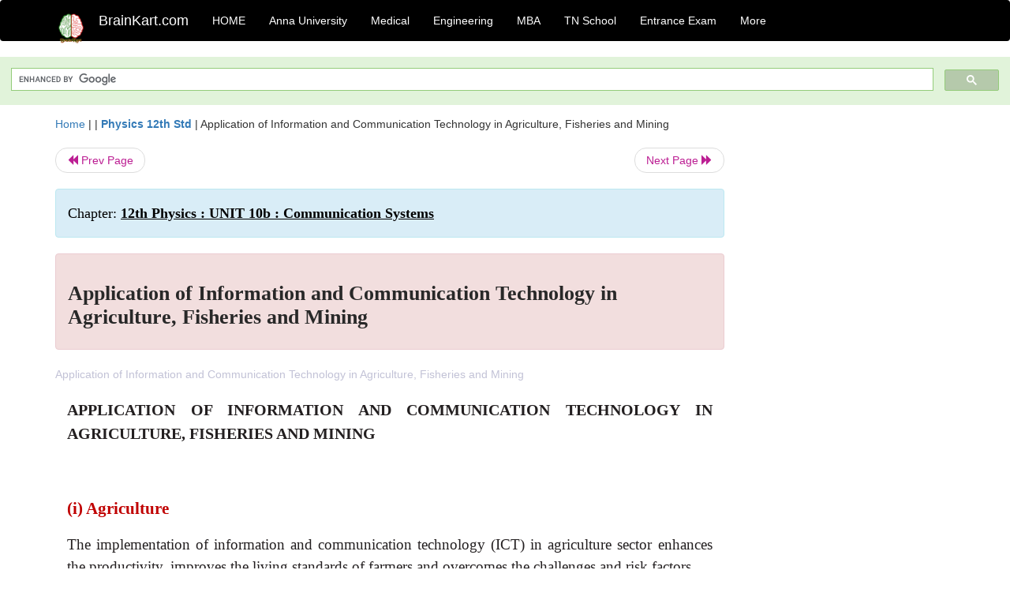

--- FILE ---
content_type: text/html; charset=UTF-8
request_url: https://www.brainkart.com/article/Application-of-Information-and-Communication-Technology-in-Agriculture,-Fisheries-and-Mining_41588/
body_size: 5585
content:
<!DOCTYPE html> 
<html xmlns="https://www.w3.org/1999/xhtml" >
<head>
<meta charset="utf-8">
<meta name="viewport" content="width=device-width, initial-scale=1">
<meta http-equiv="Content-Language" content="en"/>
<title>Application of Information and Communication Technology in Agriculture, Fisheries and Mining</title>
<meta name="Keywords" content="12th Physics : UNIT 10b : Communication Systems | Application of Information and Communication Technology in Agriculture, Fisheries and Mining | " />
<meta name="description" content="Application of Information and Communication Technology in Agriculture, Fisheries and Mining" />
<!--<base href="https://www.brainkart.com/article/Application-of-Information-and-Communication-Technology-in-Agriculture,-Fisheries-and-Mining_41588/" />-->
<link rel="canonical" href="https://www.brainkart.com/article/Application-of-Information-and-Communication-Technology-in-Agriculture,-Fisheries-and-Mining_41588/" />
<meta property="og:title" content="Application of Information and Communication Technology in Agriculture, Fisheries and Mining" />
<meta property="og:description" content="Application of Information and Communication Technology in Agriculture, Fisheries and Mining..." />
<meta property="og:site_name" content="BrainKart"/>
<meta property="og:url"  content="https://www.brainkart.com/article/Application-of-Information-and-Communication-Technology-in-Agriculture,-Fisheries-and-Mining_41588/" />
<meta property="og:type" content="article" />
<meta property="article:author" content="https://www.facebook.com/BrainKart-678754188988648/" />
<meta property="article:publisher" content="https://www.facebook.com/BrainKart-678754188988648/" />

<!-- Hide this line for IE (needed for Firefox and others) -->
<![if !IE]>
<link rel="icon" href="https://img.brainkart.com/design/logo/logo.png" type="image/x-icon" />
<![endif]>
<!-- This is needed for IE -->
<link rel="shortcut icon" href="https://img.brainkart.com/design/logo/logo.png" type="image/ico" />

<link rel="stylesheet" href="https://maxcdn.bootstrapcdn.com/bootstrap/3.3.7/css/bootstrap.min.css">
<!--<link rel="stylesheet" href="https://maxcdn.bootstrapcdn.com/bootstrap/4.1.3/css/bootstrap.min.css">-->
<script src="https://ajax.googleapis.com/ajax/libs/jquery/3.3.1/jquery.min.js"></script>
<script src="https://cdnjs.cloudflare.com/ajax/libs/popper.js/1.14.3/umd/popper.min.js"></script>
<script src="https://maxcdn.bootstrapcdn.com/bootstrap/3.3.7/js/bootstrap.min.js"></script>
<!--<script src="https://maxcdn.bootstrapcdn.com/bootstrap/4.1.3/js/bootstrap.min.js"></script>-->

<link rel="stylesheet" href="https://www.brainkart.com/css/des2.css">

<!-- Google tag (gtag.js) -->
<script async src="https://www.googletagmanager.com/gtag/js?id=G-J88NMJHLBB"></script>
<script>
  window.dataLayer = window.dataLayer || [];
  function gtag(){dataLayer.push(arguments);}
  gtag('js', new Date());

  gtag('config', 'G-J88NMJHLBB');
</script>
	 <script async src="https://pagead2.googlesyndication.com/pagead/js/adsbygoogle.js?client=ca-pub-9136750227018842"
     crossorigin="anonymous"></script>
	 
</head>
 
<body class="" >
<div class="containerNN" >
<style>

.navbar-toggle .icon-bar+.icon-bar { background-color:red;}
.top-menu-cover { background-color:black; color:white; }
.top-menu-cover li a { background-color:black; color:white; }
.top-menu-cover li a:hover , .top-menu-cover li a:focus , .top-menu-cover li a:active   { background-color:black; color:white; }
.nav .open>a, .nav .open>a:focus, .nav .open>a:hover .top-menu-cover .top-menu-cover .navbar-nav>li>a {  background-color:black; color:white;  }

.top-menu-cover .navbar-nav>li>ul {  background-color:black;}
.top-menu-cover .navbar-nav>li>ul>li>a:hover {  background-color:black; color:black;  }


</style>


<nav class="navbar navbar-bootsnipp animate top-menu-cover" role="navigation">
  <div class="container">
  <a class="navbar-brand" href="/"> <img src="https://img.brainkart.com/design/logo/logo.png" alt="logo" style="width:40px;"> </a>
    <!-- Brand and toggle get grouped for better mobile display -->
    <div class="navbar-header">	
      <button type="button" class="navbar-toggle" data-toggle="collapse" data-target="#bs-theri-navbar-collapse-22">
        <span class="sr-only">Toggle navigation</span>
        <span class="icon-bar"></span>
        <span class="icon-bar"></span>
        <span class="icon-bar"></span>
      </button>
      <div class="animbrand visible-sx2 visible-sm2 ">
        <span class="navbar-brand animate" ><a href="/" style="color:white;" >BrainKart.com</a></span>
      </div>
    </div>

    <!-- Collect the nav links, forms, and other content for toggling -->
    <div class="collapse navbar-collapse" id="bs-theri-navbar-collapse-22">
      <ul class="nav navbar-nav navbar-left">
    
		
	   <li class=""><a href="https://www.brainkart.com/" class="animate">  HOME </a></li>
		 
	   <li>
          <a href="https://www.brainkart.com/menu/anna-university/" class="dropdown-toggle animate " data-toggle="dropdown"> Anna University </a>
          <ul class="dropdown-menu" role="menu">         
         <li class=""><a href="https://www.brainkart.com/menu/anna-university/" class="animate">  Anna University </a></li>
		 <li class=""><a href="https://www.brainkart.com/menu/anna-university-eee/" class="animate">  EEE </a></li>
		 <li class=""><a href="https://www.brainkart.com/menu/anna-university-ece/" class="animate">  ECE </a></li>
		 <li class=""><a href="https://www.brainkart.com/menu/anna-university-civil/" class="animate">  Civil </a></li>
		 <li class=""><a href="https://www.brainkart.com/menu/anna-university-mech/" class="animate">  MECH </a></li>
		 <li class=""><a href="https://www.brainkart.com/menu/anna-university-cse/" class="animate">  CSE </a></li>
		 <li class=""><a href="https://www.brainkart.com/menu/anna-university-it/" class="animate">  IT </a></li>
		 <li class=""><a href="http://aptitude.brainkart.com/aptitude/gate-exam/" class="animate">GATE Exam</a></li>
		 <li class=""><a href="http://aptitude.brainkart.com/aptitude/tnea-anna-university/" class="animate">TANCET Anna Univ</a></li>            
		 <li class=""><a href="https://www.brainkart.com/menu/anna-university/" class="animate">  AnnaUniv </a></li>
		 <li class=""><a href="http://aptitude.brainkart.com/aptitude/under-graduate-entrance-exams/iit-jee-ieee-entrance-exam/" class="animate">JEE IEEE</a></li>
          </ul>
        </li>

	   <li>
          <a href="https://www.brainkart.com/menu/medical/" class="dropdown-toggle animate " data-toggle="dropdown"> Medical </a>
          <ul class="dropdown-menu" role="menu">
		 <li class=""><a href="https://www.brainkart.com/menu/mbbs/" class="animate">  MBBS </a></li>		 
		 <li class=""><a href="https://www.brainkart.com/menu/nursing/" class="animate">  Nursing </a></li>
		 <li class=""><a href="https://www.brainkart.com/menu/pharmacy/" class="animate">  BPharm </a></li>		 
		 <li class=""><a href="https://www.brainkart.com/menu/medical/" class="animate">  Medical </a></li>
		 <li class=""><a href="https://www.brainkart.com/menu/md/" class="animate">  MD </a></li>
		 <li class=""><a href="https://www.brainkart.com/menu/medical/" class="animate">  Medical </a></li>
		 <li class=""><a href="https://www.brainkart.com/menu/medical/" class="animate">  MGR University</a></li>
		 <li class=""><a href="http://aptitude.brainkart.com/aptitude/under-graduate-entrance-exams/neet-entrance-exam/" class="animate">NEET</a></li>
         <li class=""><a href="http://aptitude.brainkart.com/aptitude/under-graduate-entrance-exams/aiims-entrance-exams/" class="animate">AIIMS</a></li> 
          </ul>
        </li>

	   <li>
        <a href="https://www.brainkart.com/menu/engineering/" class="dropdown-toggle animate " data-toggle="dropdown"> Engineering </a>
          <ul class="dropdown-menu" role="menu">
		  
         <li class=""><a href="https://www.brainkart.com/menu/engineering/" class="animate">  Engineering </a></li>
         <li class=""><a href="https://www.brainkart.com/menu/electrical-engineering/" class="animate">  Electrical </a></li>
		 <li class=""><a href="https://www.brainkart.com/menu/electronics-engineering/" class="animate">  Electronics </a></li>
		 <li class=""><a href="https://www.brainkart.com/menu/civil-engineering/" class="animate">  Civil </a></li>
		 <li class=""><a href="https://www.brainkart.com/menu/mechanical-engineering/" class="animate">  Mechanical </a></li>
		 <li class=""><a href="https://www.brainkart.com/menu/computer-science-engineering/" class="animate">  Computer Science </a></li>
		 <li class=""><a href="https://www.brainkart.com/menu/information-technology-engineering/" class="animate">  Information Technology </a></li>
		 <li class=""><a href="http://aptitude.brainkart.com/aptitude/gate-exam/" class="animate">GATE Exam</a></li>
		 <li class=""><a href="http://aptitude.brainkart.com/aptitude/tnea-anna-university/" class="animate">TANCET Anna Univ</a></li>            
		 <li class=""><a href="https://www.brainkart.com/menu/anna-university/" class="animate">  Anna University </a></li>
		 <li class=""><a href="http://aptitude.brainkart.com/aptitude/under-graduate-entrance-exams/iit-jee-ieee-entrance-exam/" class="animate">JEE IEEE</a></li>

          </ul>
        </li>

	   <li>
          <a href="https://www.brainkart.com/menu/mba/" class="dropdown-toggle animate " data-toggle="dropdown"> MBA </a>
          <ul class="dropdown-menu" role="menu">
            <li class=""><a href="https://www.brainkart.com/menu/mba/" class="animate">  MBA </a></li>
            <li class=""><a href="https://www.brainkart.com/menu/mba-anna-university/" class="animate">  AnnaUniv MBA </a></li>
			<li class=""><a href="http://aptitude.brainkart.com/aptitude/cat-entrance-exams/" class="animate">CAT</a></li>
          </ul>
        </li>

	   <li>
          <a href="https://www.brainkart.com/menu/tn-state-board-school/" class="dropdown-toggle animate " data-toggle="dropdown"> TN School </a>
          <ul class="dropdown-menu" role="menu">
            <li class=""><a href="https://www.brainkart.com/menu/tn-state-board-school/" class="animate">TamilNadu School</a></li>
			<li class=""><a href="https://www.brainkart.com/menu/12th-standard/" class="animate">TN 12th Std</a></li>
            <li class=""><a href="https://www.brainkart.com/menu/11th-standard/" class="animate">TN 11th Std</a></li>
            <li class=""><a href="https://www.brainkart.com/menu/10th-standard/" class="animate">TN 10th Std</a></li>
            <li class=""><a href="https://www.brainkart.com/menu/9th-standard/" class="animate">TN 9th Std</a></li>
			<li class=""><a href="http://aptitude.brainkart.com/aptitude/tn-state-board/" class="animate">TN 1 mark Test</a></li>                        
			<li class=""><a href="http://aptitude.brainkart.com/aptitude/under-graduate-entrance-exams/iit-jee-ieee-entrance-exam/" class="animate">JEE IEEE</a></li>
            <li class=""><a href="http://aptitude.brainkart.com/aptitude/under-graduate-entrance-exams/neet-entrance-exam/" class="animate">NEET</a></li>
            <li class=""><a href="http://aptitude.brainkart.com/aptitude/under-graduate-entrance-exams/aiims-entrance-exams/" class="animate">AIIMS</a></li>            
          </ul>
        </li>
		
       
	   <li>
          <a href="http://aptitude.brainkart.com/" class="dropdown-toggle animate " data-toggle="dropdown"> Entrance Exam </a>
          <ul class="dropdown-menu" role="menu">
		    <li class=""><a href="http://aptitude.brainkart.com/" class="animate">All Exams</a></li>
            <li class=""><a href="http://aptitude.brainkart.com/aptitude/upsc-civil-services-entrance-exams/" class="animate">UPSC Civil services</a></li>
            <li class=""><a href="http://aptitude.brainkart.com/aptitude/gate-exam/" class="animate">GATE Exam</a></li>
            <li class=""><a href="http://aptitude.brainkart.com/aptitude/under-graduate-entrance-exams/iit-jee-ieee-entrance-exam/" class="animate">JEE IEEE</a></li>
            <li class=""><a href="http://aptitude.brainkart.com/aptitude/under-graduate-entrance-exams/neet-entrance-exam/" class="animate">NEET</a></li>
            <li class=""><a href="http://aptitude.brainkart.com/aptitude/under-graduate-entrance-exams/aiims-entrance-exams/" class="animate">AIIMS</a></li>            
            <li class=""><a href="http://aptitude.brainkart.com/aptitude/cat-entrance-exams/" class="animate">CAT</a></li>            
            <li class=""><a href="http://aptitude.brainkart.com/aptitude/clat-law-entrance-exams/" class="animate">CLAT</a></li>            
            <li class=""><a href="http://aptitude.brainkart.com/aptitude/banking-entrance-exams/" class="animate">Banking</a></li>            
            <li class=""><a href="http://aptitude.brainkart.com/aptitude/ugc-net-entrance-exams/" class="animate">UGC NET</a></li>            
            <li class=""><a href="http://aptitude.brainkart.com/aptitude/tnea-anna-university/" class="animate">TANCET Anna Univ</a></li>
          </ul>
        </li>


		<li>
          <a href="https://www.brainkart.com/contactus/" class="dropdown-toggle animate " data-toggle="dropdown"> More </a>
          <ul class="dropdown-menu" role="menu">		  
            <!--<li class=""><a href="http://aptitude.brainkart.com/competition/" class="animate"><span style="color:red;"><b> Competition</b></span></a></li>
            <li class=""><a href="https://www.brainkart.com/register/" class="animate">Register</a></li>-->
            <li class=""><a href="https://www.brainkart.com/menu/science-tutorial/" class="animate">Basic Science</a></li>
            <li class=""><a href="https://www.brainkart.com/menu/biotechnology/" class="animate">BioTech</a></li>
            <li class=""><a href="https://www.brainkart.com/menu/botany/" class="animate">Botany</a></li>
            <li class=""><a href="https://www.brainkart.com/menu/aquaculture/" class="animate">Aqua</a></li>
            <li class=""><a href="https://www.brainkart.com/menu/bds/" class="animate">BDS</a></li>
            <li class=""><a href="https://play.google.com/store/apps/details?id=info.therithal.brainkart.brainkart&hl=en" target="_blank" class="animate">Install App</a></li>
            <li class=""><a href="https://www.brainkart.com/about/contact/" class="animate">Contact</a></li>
            <li class=""><a href="https://www.brainkart.com/about/policy/" class="animate">Policy</a></li>
          </ul>
        </li>


		 		 

		<li class="">
		    
		
		</li>
		
		
		
        
      </ul>
	  

    </div>
  </div>
  
</nav>


</div>

<div class="containerNN" style="margin-top:4px">
<script>
  (function() {
    var cx = '017234125612513834580:n7tzxjvwvf0';
    var gcse = document.createElement('script');
    gcse.type = 'text/javascript';
    gcse.async = true;
    gcse.src = 'https://cse.google.com/cse.js?cx=' + cx;
    var s = document.getElementsByTagName('script')[0];
    s.parentNode.insertBefore(gcse, s);
  })();
</script>

		<gcse:search></gcse:search>
		</div>

<div class="container" style="margin-top:4px">
</div>

<!--<div class="container" style="margin-top:4px">-->
<!--</div>-->

<div class="container" style="margin-top:10px">
<section>
<div class="row"><div class="col-sm-9">
<section style="background-colorNN:green;">
<!------Main Body-----Start-------->

<style>
/* If the screen size is 601px wide or more, set the font-size of <div> to 80px */
@media screen and (min-width: 601px) {
  .contentSection {          
  }
}

/* If the screen size is 600px wide or less, set the font-size of <div> to 30px */
@media screen and (max-width: 600px) {
  .contentSection {
    zoom:0.8;	
  }
}
</style>

<section >

<div itemscope itemtype="http://schema.org/Article" ><!--<span itemprop="articleBody">-->
 <div class="row">  <div class="col-lg-12"> <span><a href="https://www.brainkart.com" >Home</a></span>  | | <b><a href="https://www.brainkart.com/subject/Physics-12th-Std_401/" class="htmsub" >Physics 12th Std</a></b> | <span>Application of Information and Communication Technology in Agriculture, Fisheries and Mining</span></div></div>
<ul class="pager"><li class="nextPrevLin previous"><a href="https://www.brainkart.com/article/Global-Positioning-System_41587/" type="button" class="btn btn-default" ><span class="glyphicon glyphicon-backward" ></span> Prev Page</a></li><li class="nextPrevLin next"><a href="https://www.brainkart.com/article/Summary,-Concept-Map_41589/" type="button" class="btn btn-default" >Next Page <span class="glyphicon glyphicon-forward" ></a></li></ul>    
	<div class="wrap-post">
                
                    <div class="post " >
                        
												
                        <div class="list-primary" style="display:none;">
                             </span>&nbsp;&nbsp; Posted On : &nbsp;<span class="meta_date">08.07.2021 10:54 pm </span> 
                        </div>
						<div class="alert alert-info" >
						<h2  style="color:black;font-size:130%;" class="top-h2" >Chapter: <strong><u>12th Physics : UNIT 10b : Communication Systems</u></strong></h2>
						</div>
						
						<div class="alert alert-danger" >
                        <h1 class="title"><span itemprop="name"><b>Application of Information and Communication Technology in Agriculture, Fisheries and Mining</b></span></h1>
						</div>
                                                
                                                
                        <div class="entry clearfix">


                            
							 <div class="row">
							 <div class="col-xs-12 col-sm-12 col-md-12 col-lg-12"  >
							                            </div>

							</div>
							


<style> img { max-width:100%; } </style>


<div class="detailCover"><span itemprop="articleSection" >Application of Information and Communication Technology in Agriculture, Fisheries and Mining</span></div>


<div class="col-md-12"   ><center></center></div><section><center></br></center></section>
   <div class="col-md-12 contentSection" ><span itemprop="articleSection" ><p class="MsoNormal" style="margin-bottom:12.0pt;text-align:justify;line-height:
150%;tab-stops:13.5pt"><b><span style="font-size:15.0pt;mso-bidi-font-size:14.0pt;line-height:150%;font-family:
&quot;Times&quot;,&quot;serif&quot;;color:#231F20">APPLICATION OF INFORMATION AND COMMUNICATION
TECHNOLOGY IN AGRICULTURE, FISHERIES AND MINING<o:p></o:p></span></b></p>

<p class="MsoNormal" style="margin-bottom:12.0pt;text-align:justify;line-height:
150%;tab-stops:13.5pt"><b><span style="font-size:14.0pt;line-height:150%;font-family:&quot;Times&quot;,&quot;serif&quot;;
color:#231F20">&nbsp;</span></b></p>

<h2 style="margin-bottom:12.0pt;text-align:justify;line-height:
150%;tab-stops:13.5pt"><b><span style="font-size:16.0pt;mso-bidi-font-size:14.0pt;line-height:150%;font-family:
&quot;Times&quot;,&quot;serif&quot;;color:#C00000">(i) Agriculture</span></b></h2>

<p class="MsoNormal" style="margin-bottom:12.0pt;text-align:justify;line-height:
150%;tab-stops:13.5pt"><span style="font-size:14.0pt;line-height:150%;
font-family:&quot;Times&quot;,&quot;serif&quot;;color:#231F20">The implementation of information
and communication technology (ICT) in agriculture sector enhances the productivity,
improves the living standards of farmers and overcomes the challenges and risk
factors.<o:p></o:p></span></p>

<p class="MsoListParagraph" style="margin-top:0in;margin-right:0in;margin-bottom:
12.0pt;margin-left:0in;text-align:justify;line-height:150%;mso-pagination:none;
tab-stops:13.5pt 84.55pt;text-autospace:none"><span style="font-size:14.0pt;
line-height:150%;font-family:&quot;Times&quot;,&quot;serif&quot;;color:#231F20">a) ICT is widely
used in increasing food productivity and farm management.</span><span style="font-size:14.0pt;line-height:150%;font-family:&quot;Times&quot;,&quot;serif&quot;"><o:p></o:p></span></p>

<p class="MsoListParagraph" style="margin-top:0in;margin-right:0in;margin-bottom:
12.0pt;margin-left:0in;text-align:justify;line-height:150%;mso-pagination:none;
tab-stops:13.5pt 84.55pt;text-autospace:none"><span style="font-size:14.0pt;
line-height:150%;font-family:&quot;Times&quot;,&quot;serif&quot;;color:#231F20">b) It helps to
optimize the use of water, seeds and fertilizers etc.</span><span style="font-size:14.0pt;line-height:150%;font-family:&quot;Times&quot;,&quot;serif&quot;"><o:p></o:p></span></p>

<p class="MsoListParagraph" style="margin-top:0in;margin-right:0in;margin-bottom:
12.0pt;margin-left:0in;text-align:justify;line-height:150%;mso-pagination:none;
tab-stops:13.5pt 84.55pt;text-autospace:none"><span style="font-size:14.0pt;
line-height:150%;font-family:&quot;Times&quot;,&quot;serif&quot;;color:#231F20">c) Sophisticated
technologies that include robots, temperature and moisture sensors, aerial
images, and GPS technology can be used.</span><span style="font-size:14.0pt;
line-height:150%;font-family:&quot;Times&quot;,&quot;serif&quot;"><o:p></o:p></span></p>

<p class="MsoNormal" style="margin-bottom:12.0pt;text-align:justify;line-height:
150%;tab-stops:13.5pt"><span style="font-size:14.0pt;line-height:150%;
font-family:&quot;Times&quot;,&quot;serif&quot;;color:#231F20">d) Geographic information systems
are extensively used in farming to decide the suitable place for the species to
be planted.<o:p></o:p></span></p>

<p class="MsoNormal" style="margin-bottom:12.0pt;text-align:justify;line-height:
150%;tab-stops:13.5pt"><b><span style="font-size:14.0pt;line-height:150%;font-family:&quot;Times&quot;,&quot;serif&quot;;
color:#231F20">&nbsp;</span></b></p>

<h2 style="margin-bottom:12.0pt;text-align:justify;line-height:
150%;tab-stops:13.5pt"><b><span style="font-size:16.0pt;mso-bidi-font-size:14.0pt;line-height:150%;font-family:
&quot;Times&quot;,&quot;serif&quot;;color:#C00000">(ii) Fisheries</span></b></h2>

<p class="MsoListParagraph" style="margin-top:0in;margin-right:0in;margin-bottom:
12.0pt;margin-left:0in;text-align:justify;line-height:150%;mso-pagination:none;
tab-stops:13.5pt 54.6pt;text-autospace:none"><span style="font-size:14.0pt;
line-height:150%;font-family:&quot;Times&quot;,&quot;serif&quot;;color:#231F20">a) Satellite vessel
monitoring system helps to identify fishing zones.</span><span style="font-size:14.0pt;line-height:150%;font-family:&quot;Times&quot;,&quot;serif&quot;"><o:p></o:p></span></p>

<p class="MsoNormal" style="margin-bottom:12.0pt;text-align:justify;line-height:
150%;tab-stops:13.5pt"><span style="font-size:14.0pt;line-height:150%;
font-family:&quot;Times&quot;,&quot;serif&quot;;color:#231F20">b) Use of barcodes helps to identify
time and date of catch, species name, quality of fish.<o:p></o:p></span></p>

<p class="MsoNormal" style="margin-bottom:12.0pt;text-align:justify;line-height:
150%;tab-stops:13.5pt"><b><span style="font-size:14.0pt;line-height:150%;font-family:&quot;Times&quot;,&quot;serif&quot;;
color:#231F20">&nbsp;</span></b></p>

<h2 style="margin-bottom:12.0pt;text-align:justify;line-height:
150%;tab-stops:13.5pt"><b><span style="font-size:16.0pt;mso-bidi-font-size:14.0pt;line-height:150%;font-family:
&quot;Times&quot;,&quot;serif&quot;;color:#C00000">(iii) Mining</span></b></h2>

<p class="MsoListParagraph" style="margin-top:0in;margin-right:0in;margin-bottom:
12.0pt;margin-left:0in;text-align:justify;line-height:150%;mso-pagination:none;
tab-stops:13.5pt 54.6pt;text-autospace:none"><span style="font-size:14.0pt;
line-height:150%;font-family:&quot;Times&quot;,&quot;serif&quot;;color:#231F20">a) ICT in mining
improves operational efficiency, remote monitoring and disaster locating
system.</span><span style="font-size:14.0pt;line-height:150%;font-family:&quot;Times&quot;,&quot;serif&quot;"><o:p></o:p></span></p>

<p class="MsoListParagraph" style="margin-top:0in;margin-right:0in;margin-bottom:
12.0pt;margin-left:0in;text-align:justify;line-height:150%;mso-pagination:none;
tab-stops:13.5pt 54.6pt;text-autospace:none"><span style="font-size:14.0pt;
line-height:150%;font-family:&quot;Times&quot;,&quot;serif&quot;;color:#231F20">b) Information and
communication technology provides audio-visual warning to the trapped
underground miners.</span><span style="font-size:14.0pt;line-height:150%;
font-family:&quot;Times&quot;,&quot;serif&quot;"><o:p></o:p></span></p>

<p class="MsoNormal" style="margin-bottom:12.0pt;text-align:justify;line-height:
150%;tab-stops:13.5pt"><span style="font-size:14.0pt;line-height:150%;
font-family:&quot;Times&quot;,&quot;serif&quot;;color:#231F20">c) It helps to connect remote sites.<o:p></o:p></span></p> </span></div><ul class="pager"><li class="nextPrevLin previous"><a href="https://www.brainkart.com/article/Global-Positioning-System_41587/" type="button" class="btn btn-default" ><span class="glyphicon glyphicon-backward" ></span> Prev Page</a></li><li class="nextPrevLin next"><a href="https://www.brainkart.com/article/Summary,-Concept-Map_41589/" type="button" class="btn btn-default" >Next Page <span class="glyphicon glyphicon-forward" ></a></li></ul>
<div class="col-md-12"   >
</div> <div class="col-md-12" >Study Material, Lecturing Notes, Assignment, Reference, Wiki description explanation, brief detail</div> <div class="col-md-12" >12th Physics : UNIT 10b : Communication Systems : Application of Information and Communication Technology in Agriculture, Fisheries and Mining | </div>	
						
<div class="col-md-12" >
</br>
<center>
<a href="http://www.brainkart.in/article/Application-of-Information-and-Communication-Technology-in-Agriculture,-Fisheries-and-Mining_41588/" ><button type="button" class="btn btn-info"> To read this in Tamil </button></a>
</center>
</br>
</div>
						
<div class="pvc_clear"></div>

	


	
	
</div>	
</div>	
</div>	




<ul class="pager"><li class="nextPrevLin previous"><a href="https://www.brainkart.com/article/Global-Positioning-System_41587/" type="button" class="btn btn-default" ><span class="glyphicon glyphicon-backward" ></span> Prev Page</a></li><li class="nextPrevLin next"><a href="https://www.brainkart.com/article/Summary,-Concept-Map_41589/" type="button" class="btn btn-default" >Next Page <span class="glyphicon glyphicon-forward" ></a></li></ul>



 <div>
 </div>

<!--</span>--></div> 

</section><div class="col-xs-12 col-sm-12 col-md-12 col-lg-12" >
 <p style="text-align:center;" ><b>Related Topics </b></p>
 <div class="row"><div class="alert alert-success" ><a href="https://www.brainkart.com/subject/Physics-12th-Std_401/" ><b>Physics 12th Std</b> - TN 12th Physics (English Medium) | Questions with Answers, Solution</a></div><div class="alert alert-info" ><a href="https://www.brainkart.com/menu/tn-state-board-school/" ><b>TN State Board School</b> - All Subjects</a></div> <div class="alert alert-info" ><a href="https://www.brainkart.com/menu/12th-standard/" ><b> 12th Standard</b> - All Subjects</a></div> <div class="alert alert-warning" ><u><b>12th Physics : UNIT 10b : Communication Systems</b></u></div><div class="alert alert-warning" ><a href="https://www.brainkart.com/article/Communication-Systems_41569/" ><b>Communication Systems</b> - Physics</a></div><div class="alert alert-warning" ><a href="https://www.brainkart.com/article/Modulation_41570/" ><b>Modulation</b></a></div><div class="alert alert-warning" ><a href="https://www.brainkart.com/article/Amplitude-Modulation-(AM)_41571/" ><b>Amplitude Modulation (AM)</b> - Advantages, Limitations, Modulated Waveform Signals</a></div><div class="alert alert-warning" ><a href="https://www.brainkart.com/article/Frequency-Modulation-(FM)_41572/" ><b>Frequency Modulation (FM)</b> - Advantages, Limitations, Modulated Waveform Signals</a></div><div class="alert alert-warning" ><a href="https://www.brainkart.com/article/Phase-Modulation-(PM)_41573/" ><b>Phase Modulation (PM)</b> - Advantages, Modulated Waveform Signals</a></div><div class="alert alert-warning" ><a href="https://www.brainkart.com/article/Elements-of-an-Electronic-Communication-System_41574/" ><b>Elements of an Electronic Communication System</b></a></div><div class="alert alert-warning" ><a href="https://www.brainkart.com/article/Basic-Definitions-in-Electronic-Communication-System_41575/" ><b>Basic Definitions in Electronic Communication System</b></a></div><div class="alert alert-warning" ><a href="https://www.brainkart.com/article/Bandwidth-of-Transmission-System_41576/" ><b>Bandwidth of Transmission System</b></a></div><div class="alert alert-warning" ><a href="https://www.brainkart.com/article/Antenna-Size_41577/" ><b>Antenna Size</b></a></div><div class="alert alert-warning" ><a href="https://www.brainkart.com/article/Propagation-of-Electromagnetic-Waves_41578/" ><b>Propagation of Electromagnetic Waves</b> - Communication Systems | Physics</a></div><div class="alert alert-warning" ><a href="https://www.brainkart.com/article/Ground-Wave-Propagation_41579/" ><b>Ground Wave Propagation</b> - Propagation of Electromagnetic Waves</a></div><div class="alert alert-warning" ><a href="https://www.brainkart.com/article/Sky-Wave-Propagation_41580/" ><b>Sky Wave Propagation</b> - Propagation of Electromagnetic Waves</a></div><div class="alert alert-warning" ><a href="https://www.brainkart.com/article/Space-Wave-Propagation_41581/" ><b>Space Wave Propagation</b> - Propagation of Electromagnetic Waves</a></div><div class="alert alert-warning" ><a href="https://www.brainkart.com/article/Satellite-Communication_41582/" ><b>Satellite Communication</b> - Applications</a></div><div class="alert alert-warning" ><a href="https://www.brainkart.com/article/Fibre-Optic-Communication_41583/" ><b>Fibre Optic Communication</b> - Applications, Merits, Demerits</a></div><div class="alert alert-warning" ><a href="https://www.brainkart.com/article/Radar-and-its-Applications_41584/" ><b>Radar and its Applications</b> - Communication Systems</a></div><div class="alert alert-warning" ><a href="https://www.brainkart.com/article/Mobile-Communication_41585/" ><b>Mobile Communication</b> - Applications</a></div><div class="alert alert-warning" ><a href="https://www.brainkart.com/article/Internet_41586/" ><b>Internet</b> - Applications</a></div><div class="alert alert-warning" ><a href="https://www.brainkart.com/article/Global-Positioning-System_41587/" ><b>Global Positioning System</b></a></div><div class="alert alert-warning" ><a href="https://www.brainkart.com/article/Application-of-Information-and-Communication-Technology-in-Agriculture,-Fisheries-and-Mining_41588/" ><b>Application of Information and Communication Technology in Agriculture, Fisheries and Mining</b></a></div><div class="alert alert-warning" ><a href="https://www.brainkart.com/article/Summary,-Concept-Map_41589/" ><b>Summary, Concept Map</b> - Communication Systems | Physics</a></div><div class="alert alert-warning" ><a href="https://www.brainkart.com/article/Multiple-Choice-Questions_41590/" ><b>Multiple Choice Questions</b> - with Answers | Communication Systems | Physics</a></div><div class="alert alert-warning" ><a href="https://www.brainkart.com/article/Short-answers_41591/" ><b>Short answers</b> - Communication Systems | Physics</a></div><div class="alert alert-warning" ><a href="https://www.brainkart.com/article/Long-Answers_41592/" ><b>Long Answers</b> - Communication Systems | Physics</a></div></div></div>
<!------Main Body-----End-------->
</section>
</div><div class="col-sm-3" style="background-colorNN:gray;" >
<center>
<script async src="https://pagead2.googlesyndication.com/pagead/js/adsbygoogle.js?client=ca-pub-9136750227018842"
     crossorigin="anonymous"></script>
<!-- Then-Response-1 -->
<ins class="adsbygoogle"
     style="display:block"
     data-ad-client="ca-pub-9136750227018842"
     data-ad-slot="1777483739"
     data-ad-format="auto"
     data-full-width-responsive="true"></ins>
<script>
     (adsbygoogle = window.adsbygoogle || []).push({});
</script>

</center>
</div>
</div>
</section>
</div><div>
<section>
<gcse:search></gcse:search>
		</section></br></br>
</div>

<div class="jumbotron text-center" style="margin:0;padding:3px;font-size:12px;">
  <p style="font-size:12px;" >
  <a href="/about/policy/" >Privacy Policy</a>, 
  <a href="/about/terms/" >Terms and Conditions</a>, 
  <a href="/about/DMCA/" >DMCA Policy and Compliant</a> 
  </p>
  <p style="font-size:12px;" >Copyright © 2018-2026 BrainKart.com; All Rights Reserved. Developed by Therithal info, Chennai. </p>
</div>

</body>
<script>'undefined'=== typeof _trfq || (window._trfq = []);'undefined'=== typeof _trfd && (window._trfd=[]),_trfd.push({'tccl.baseHost':'secureserver.net'},{'ap':'cpbh-mt'},{'server':'sg2plmcpnl510338'},{'dcenter':'sg2'},{'cp_id':'10715722'},{'cp_cl':'8'}) // Monitoring performance to make your website faster. If you want to opt-out, please contact web hosting support.</script><script src='https://img1.wsimg.com/traffic-assets/js/tccl.min.js'></script></html>

--- FILE ---
content_type: text/html; charset=utf-8
request_url: https://www.google.com/recaptcha/api2/aframe
body_size: 114
content:
<!DOCTYPE HTML><html><head><meta http-equiv="content-type" content="text/html; charset=UTF-8"></head><body><script nonce="nwxKiZ3VgOSrtj0Cv4JOCg">/** Anti-fraud and anti-abuse applications only. See google.com/recaptcha */ try{var clients={'sodar':'https://pagead2.googlesyndication.com/pagead/sodar?'};window.addEventListener("message",function(a){try{if(a.source===window.parent){var b=JSON.parse(a.data);var c=clients[b['id']];if(c){var d=document.createElement('img');d.src=c+b['params']+'&rc='+(localStorage.getItem("rc::a")?sessionStorage.getItem("rc::b"):"");window.document.body.appendChild(d);sessionStorage.setItem("rc::e",parseInt(sessionStorage.getItem("rc::e")||0)+1);localStorage.setItem("rc::h",'1768779118535');}}}catch(b){}});window.parent.postMessage("_grecaptcha_ready", "*");}catch(b){}</script></body></html>